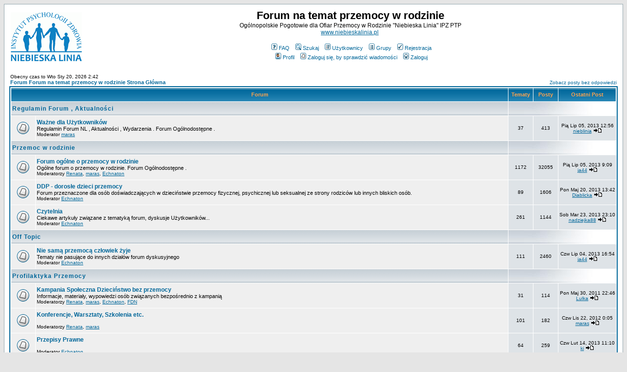

--- FILE ---
content_type: text/html
request_url: http://forum.niebieskalinia.pl/index.php?sid=c50d918c410b4c3c2d13b15fcfbdd9cf
body_size: 6232
content:
<!DOCTYPE HTML PUBLIC "-//W3C//DTD HTML 4.01 Transitional//EN">
<html dir="ltr">
<head>
<meta http-equiv="Content-Type" content="text/html; charset=iso-8859-2">
<meta http-equiv="Content-Style-Type" content="text/css">

<link rel="top" href="./index.php?sid=8164eee0d9b61a1d367bb3cd473e8224" title="Forum Forum na temat przemocy w rodzinie Strona Główna" />
<link rel="search" href="./search.php?sid=8164eee0d9b61a1d367bb3cd473e8224" title="Szukaj" />
<link rel="help" href="./faq.php?sid=8164eee0d9b61a1d367bb3cd473e8224" title="FAQ" />
<link rel="author" href="./memberlist.php?sid=8164eee0d9b61a1d367bb3cd473e8224" title="Użytkownicy" />

<title>Forum na temat przemocy w rodzinie :: Indeks</title>
<!-- link rel="stylesheet" href="templates/subSilver/subSilver.css" type="text/css" -->
<style type="text/css">
<!--
/*
  The original subSilver Theme for phpBB version 2+
  Created by subBlue design
  http://www.subBlue.com

  NOTE: These CSS definitions are stored within the main page body so that you can use the phpBB2
  theme administration centre. When you have finalised your style you could cut the final CSS code
  and place it in an external file, deleting this section to save bandwidth.
*/

/* General page style. The scroll bar colours only visible in IE5.5+ */
body {
	background-color: #E5E5E5;
	scrollbar-face-color: #DEE3E7;
	scrollbar-highlight-color: #FFFFFF;
	scrollbar-shadow-color: #DEE3E7;
	scrollbar-3dlight-color: #D1D7DC;
	scrollbar-arrow-color:  #006699;
	scrollbar-track-color: #EFEFEF;
	scrollbar-darkshadow-color: #98AAB1;
}

/* General font families for common tags */
font,th,td,p { font-family: Verdana, Arial, Helvetica, sans-serif }
a:link,a:active,a:visited { color : #006699; }
a:hover		{ text-decoration: underline; color : #DD6900; }
hr	{ height: 0px; border: solid #D1D7DC 0px; border-top-width: 1px;}

/* This is the border line & background colour round the entire page */
.bodyline	{ background-color: #FFFFFF; border: 1px #98AAB1 solid; }

/* This is the outline round the main forum tables */
.forumline	{ background-color: #FFFFFF; border: 2px #006699 solid; }

/* Main table cell colours and backgrounds */
td.row1	{ background-color: #EFEFEF; }
td.row2	{ background-color: #DEE3E7; }
td.row3	{ background-color: #D1D7DC; }

/*
  This is for the table cell above the Topics, Post & Last posts on the index.php page
  By default this is the fading out gradiated silver background.
  However, you could replace this with a bitmap specific for each forum
*/
td.rowpic {
		background-color: #FFFFFF;
		background-image: url(templates/subSilver/images/cellpic2.jpg);
		background-repeat: repeat-y;
}

/* Header cells - the blue and silver gradient backgrounds */
th	{
	color: #FFA34F; font-size: 11px; font-weight : bold;
	background-color: #006699; height: 25px;
	background-image: url(templates/subSilver/images/cellpic3.gif);
}

td.cat,td.catHead,td.catSides,td.catLeft,td.catRight,td.catBottom {
			background-image: url(templates/subSilver/images/cellpic1.gif);
			background-color:#D1D7DC; border: #FFFFFF; border-style: solid; height: 28px;
}

/*
  Setting additional nice inner borders for the main table cells.
  The names indicate which sides the border will be on.
  Don't worry if you don't understand this, just ignore it :-)
*/
td.cat,td.catHead,td.catBottom {
	height: 29px;
	border-width: 0px 0px 0px 0px;
}
th.thHead,th.thSides,th.thTop,th.thLeft,th.thRight,th.thBottom,th.thCornerL,th.thCornerR {
	font-weight: bold; border: #FFFFFF; border-style: solid; height: 28px;
}
td.row3Right,td.spaceRow {
	background-color: #D1D7DC; border: #FFFFFF; border-style: solid;
}

th.thHead,td.catHead { font-size: 12px; border-width: 1px 1px 0px 1px; }
th.thSides,td.catSides,td.spaceRow	 { border-width: 0px 1px 0px 1px; }
th.thRight,td.catRight,td.row3Right	 { border-width: 0px 1px 0px 0px; }
th.thLeft,td.catLeft	  { border-width: 0px 0px 0px 1px; }
th.thBottom,td.catBottom  { border-width: 0px 1px 1px 1px; }
th.thTop	 { border-width: 1px 0px 0px 0px; }
th.thCornerL { border-width: 1px 0px 0px 1px; }
th.thCornerR { border-width: 1px 1px 0px 0px; }

/* The largest text used in the index page title and toptic title etc. */
.maintitle	{
	font-weight: bold; font-size: 22px; font-family: "Trebuchet MS",Verdana, Arial, Helvetica, sans-serif;
	text-decoration: none; line-height : 120%; color : #000000;
}

/* General text */
.gen { font-size : 12px; }
.genmed { font-size : 11px; }
.gensmall { font-size : 10px; }
.gen,.genmed,.gensmall { color : #000000; }
a.gen,a.genmed,a.gensmall { color: #006699; text-decoration: none; }
a.gen:hover,a.genmed:hover,a.gensmall:hover	{ color: #DD6900; text-decoration: underline; }

/* The register, login, search etc links at the top of the page */
.mainmenu		{ font-size : 11px; color : #000000 }
a.mainmenu		{ text-decoration: none; color : #006699;  }
a.mainmenu:hover{ text-decoration: underline; color : #DD6900; }

/* Forum category titles */
.cattitle		{ font-weight: bold; font-size: 12px ; letter-spacing: 1px; color : #006699}
a.cattitle		{ text-decoration: none; color : #006699; }
a.cattitle:hover{ text-decoration: underline; }

/* Forum title: Text and link to the forums used in: index.php */
.forumlink		{ font-weight: bold; font-size: 12px; color : #006699; }
a.forumlink 	{ text-decoration: none; color : #006699; }
a.forumlink:hover{ text-decoration: underline; color : #DD6900; }

/* Used for the navigation text, (Page 1,2,3 etc) and the navigation bar when in a forum */
.nav			{ font-weight: bold; font-size: 11px; color : #000000;}
a.nav			{ text-decoration: none; color : #006699; }
a.nav:hover		{ text-decoration: underline; }

/* titles for the topics: could specify viewed link colour too */
.topictitle,h1,h2	{ font-weight: bold; font-size: 11px; color : #000000; }
a.topictitle:link   { text-decoration: none; color : #006699; }
a.topictitle:visited { text-decoration: none; color : #5493B4; }
a.topictitle:hover	{ text-decoration: underline; color : #DD6900; }

/* Name of poster in viewmsg.php and viewtopic.php and other places */
.name			{ font-size : 11px; color : #000000;}

/* Location, number of posts, post date etc */
.postdetails		{ font-size : 10px; color : #000000; }

/* The content of the posts (body of text) */
.postbody { font-size : 12px; line-height: 18px}
a.postlink:link	{ text-decoration: none; color : #006699 }
a.postlink:visited { text-decoration: none; color : #5493B4; }
a.postlink:hover { text-decoration: underline; color : #DD6900}

/* Quote & Code blocks */
.code {
	font-family: Courier, 'Courier New', sans-serif; font-size: 11px; color: #006600;
	background-color: #FAFAFA; border: #D1D7DC; border-style: solid;
	border-left-width: 1px; border-top-width: 1px; border-right-width: 1px; border-bottom-width: 1px
}

.quote {
	font-family: Verdana, Arial, Helvetica, sans-serif; font-size: 11px; color: #444444; line-height: 125%;
	background-color: #FAFAFA; border: #D1D7DC; border-style: solid;
	border-left-width: 1px; border-top-width: 1px; border-right-width: 1px; border-bottom-width: 1px
}

/* Copyright and bottom info */
.copyright		{ font-size: 10px; font-family: Verdana, Arial, Helvetica, sans-serif; color: #444444; letter-spacing: -1px;}
a.copyright		{ color: #444444; text-decoration: none;}
a.copyright:hover { color: #000000; text-decoration: underline;}

/* Form elements */
input,textarea, select {
	color : #000000;
	font: normal 11px Verdana, Arial, Helvetica, sans-serif;
	border-color : #000000;
}

/* The text input fields background colour */
input.post, textarea.post, select {
	background-color : #FFFFFF;
}

input { text-indent : 2px; }

/* The buttons used for bbCode styling in message post */
input.button {
	background-color : #EFEFEF;
	color : #000000;
	font-size: 11px; font-family: Verdana, Arial, Helvetica, sans-serif;
}

/* The main submit button option */
input.mainoption {
	background-color : #FAFAFA;
	font-weight : bold;
}

/* None-bold submit button */
input.liteoption {
	background-color : #FAFAFA;
	font-weight : normal;
}

/* This is the line in the posting page which shows the rollover
  help line. This is actually a text box, but if set to be the same
  colour as the background no one will know ;)
*/
.helpline { background-color: #DEE3E7; border-style: none; }

/* Import the fancy styles for IE only (NS4.x doesn't use the @import function) */
@import url("templates/subSilver/formIE.css");
-->
</style>
</head>
<body bgcolor="#E5E5E5" text="#000000" link="#006699" vlink="#5493B4">

<a name="top"></a>

<table width="100%" cellspacing="0" cellpadding="10" border="0" align="center">
	<tr>
		<td class="bodyline"><table width="100%" cellspacing="0" cellpadding="0" border="0">
			<tr>
				<td><a href="index.php?sid=8164eee0d9b61a1d367bb3cd473e8224"><img src="templates/subSilver/images/logo_NL_100.gif" border="0" alt="Forum Forum na temat przemocy w rodzinie Strona Główna" vspace="1" hspace="3" /></a></td>
				<td align="center" width="100%" valign="middle"><span class="maintitle">Forum na temat przemocy w rodzinie</span><br /><span class="gen">Ogólnopolskie Pogotowie dla Ofiar Przemocy w Rodzinie "Niebieska Linia" IPZ PTP<br /><a href="http://www.niebieskalinia.pl/">www.niebieskalinia.pl</a>&nbsp;<br />&nbsp; </span>
				<table cellspacing="0" cellpadding="2" border="0">
					<tr>
						<td align="center" valign="top" nowrap="nowrap"><span class="mainmenu">&nbsp;<a href="faq.php?sid=8164eee0d9b61a1d367bb3cd473e8224" class="mainmenu"><img src="templates/subSilver/images/icon_mini_faq.gif" width="12" height="13" border="0" alt="FAQ" hspace="3" />FAQ</a>&nbsp; &nbsp;<a href="search.php?sid=8164eee0d9b61a1d367bb3cd473e8224" class="mainmenu"><img src="templates/subSilver/images/icon_mini_search.gif" width="12" height="13" border="0" alt="Szukaj" hspace="3" />Szukaj</a>&nbsp; &nbsp;<a href="memberlist.php?sid=8164eee0d9b61a1d367bb3cd473e8224" class="mainmenu"><img src="templates/subSilver/images/icon_mini_members.gif" width="12" height="13" border="0" alt="Użytkownicy" hspace="3" />Użytkownicy</a>&nbsp; &nbsp;<a href="groupcp.php?sid=8164eee0d9b61a1d367bb3cd473e8224" class="mainmenu"><img src="templates/subSilver/images/icon_mini_groups.gif" width="12" height="13" border="0" alt="Grupy" hspace="3" />Grupy</a>&nbsp;
						&nbsp;<a href="profile.php?mode=register&amp;sid=8164eee0d9b61a1d367bb3cd473e8224" class="mainmenu"><img src="templates/subSilver/images/icon_mini_register.gif" width="12" height="13" border="0" alt="Rejestracja" hspace="3" />Rejestracja</a>&nbsp;
						</span></td>
					</tr>
					<tr>
						<td height="25" align="center" valign="top" nowrap="nowrap"><span class="mainmenu">&nbsp;<a href="profile.php?mode=editprofile&amp;sid=8164eee0d9b61a1d367bb3cd473e8224" class="mainmenu"><img src="templates/subSilver/images/icon_mini_profile.gif" width="12" height="13" border="0" alt="Profil" hspace="3" />Profil</a>&nbsp; &nbsp;<a href="privmsg.php?folder=inbox&amp;sid=8164eee0d9b61a1d367bb3cd473e8224" class="mainmenu"><img src="templates/subSilver/images/icon_mini_message.gif" width="12" height="13" border="0" alt="Zaloguj się, by sprawdzić wiadomości" hspace="3" />Zaloguj się, by sprawdzić wiadomości</a>&nbsp; &nbsp;<a href="login.php?sid=8164eee0d9b61a1d367bb3cd473e8224" class="mainmenu"><img src="templates/subSilver/images/icon_mini_login.gif" width="12" height="13" border="0" alt="Zaloguj" hspace="3" />Zaloguj</a>&nbsp;</span></td>
					</tr>
				</table></td>
			</tr>
		</table>

		<br />

<table width="100%" cellspacing="0" cellpadding="2" border="0" align="center">
  <tr>
	<td align="left" valign="bottom"><span class="gensmall">
	Obecny czas to Wto Sty 20, 2026 2:42<br /></span><span class="nav"><a href="index.php?sid=8164eee0d9b61a1d367bb3cd473e8224" class="nav">Forum Forum na temat przemocy w rodzinie Strona Główna</a></span></td>
	<td align="right" valign="bottom" class="gensmall">
		<a href="search.php?search_id=unanswered&amp;sid=8164eee0d9b61a1d367bb3cd473e8224" class="gensmall">Zobacz posty bez odpowiedzi</a></td>
  </tr>
</table>

<table width="100%" cellpadding="2" cellspacing="1" border="0" class="forumline">
  <tr>
	<th colspan="2" class="thCornerL" height="25" nowrap="nowrap">&nbsp;Forum&nbsp;</th>
	<th width="50" class="thTop" nowrap="nowrap">&nbsp;Tematy&nbsp;</th>
	<th width="50" class="thTop" nowrap="nowrap">&nbsp;Posty&nbsp;</th>
	<th class="thCornerR" nowrap="nowrap">&nbsp;Ostatni Post&nbsp;</th>
  </tr>
  <tr>
	<td class="catLeft" colspan="2" height="28"><span class="cattitle"><a href="index.php?c=3&amp;sid=8164eee0d9b61a1d367bb3cd473e8224" class="cattitle">Regulamin Forum , Aktualności</a></span></td>
	<td class="rowpic" colspan="3" align="right">&nbsp;</td>
  </tr>
  <tr>
	<td class="row1" align="center" valign="middle" height="50"><img src="templates/subSilver/images/folder_big.gif" width="46" height="25" alt="Brak nowych postów" title="Brak nowych postów" /></td>
	<td class="row1" width="100%" height="50"><span class="forumlink"> <a href="viewforum.php?f=4&amp;sid=8164eee0d9b61a1d367bb3cd473e8224" class="forumlink">Ważne dla Użytkowników</a><br />
	  </span> <span class="genmed">Regulamin Forum NL , Aktualności , Wydarzenia  . Forum Ogólnodostępne .<br />
	  </span><span class="gensmall">Moderator <a href="profile.php?mode=viewprofile&amp;u=188&amp;sid=8164eee0d9b61a1d367bb3cd473e8224">maras</a></span></td>
	<td class="row2" align="center" valign="middle" height="50"><span class="gensmall">37</span></td>
	<td class="row2" align="center" valign="middle" height="50"><span class="gensmall">413</span></td>
	<td class="row2" align="center" valign="middle" height="50" nowrap="nowrap"> <span class="gensmall">Pią Lip 05, 2013 12:56<br /><a href="profile.php?mode=viewprofile&amp;u=2&amp;sid=8164eee0d9b61a1d367bb3cd473e8224">nieblinia</a> <a href="viewtopic.php?p=45925&amp;sid=8164eee0d9b61a1d367bb3cd473e8224#45925"><img src="templates/subSilver/images/icon_latest_reply.gif" border="0" alt="Zobacz ostatni post" title="Zobacz ostatni post" /></a></span></td>
  </tr>
  <tr>
	<td class="catLeft" colspan="2" height="28"><span class="cattitle"><a href="index.php?c=1&amp;sid=8164eee0d9b61a1d367bb3cd473e8224" class="cattitle">Przemoc w rodzinie</a></span></td>
	<td class="rowpic" colspan="3" align="right">&nbsp;</td>
  </tr>
  <tr>
	<td class="row1" align="center" valign="middle" height="50"><img src="templates/subSilver/images/folder_big.gif" width="46" height="25" alt="Brak nowych postów" title="Brak nowych postów" /></td>
	<td class="row1" width="100%" height="50"><span class="forumlink"> <a href="viewforum.php?f=1&amp;sid=8164eee0d9b61a1d367bb3cd473e8224" class="forumlink">Forum ogólne o przemocy w rodzinie</a><br />
	  </span> <span class="genmed">Ogólne forum o przemocy w rodzinie. Forum Ogólnodostępne . 
<br />
	  </span><span class="gensmall">Moderatorzy <a href="profile.php?mode=viewprofile&amp;u=4&amp;sid=8164eee0d9b61a1d367bb3cd473e8224">Renata</a>, <a href="profile.php?mode=viewprofile&amp;u=188&amp;sid=8164eee0d9b61a1d367bb3cd473e8224">maras</a>, <a href="profile.php?mode=viewprofile&amp;u=792&amp;sid=8164eee0d9b61a1d367bb3cd473e8224">Echnaton</a></span></td>
	<td class="row2" align="center" valign="middle" height="50"><span class="gensmall">1172</span></td>
	<td class="row2" align="center" valign="middle" height="50"><span class="gensmall">32055</span></td>
	<td class="row2" align="center" valign="middle" height="50" nowrap="nowrap"> <span class="gensmall">Pią Lip 05, 2013 9:09<br /><a href="profile.php?mode=viewprofile&amp;u=6740&amp;sid=8164eee0d9b61a1d367bb3cd473e8224">ja44</a> <a href="viewtopic.php?p=45924&amp;sid=8164eee0d9b61a1d367bb3cd473e8224#45924"><img src="templates/subSilver/images/icon_latest_reply.gif" border="0" alt="Zobacz ostatni post" title="Zobacz ostatni post" /></a></span></td>
  </tr>
  <tr>
	<td class="row1" align="center" valign="middle" height="50"><img src="templates/subSilver/images/folder_big.gif" width="46" height="25" alt="Brak nowych postów" title="Brak nowych postów" /></td>
	<td class="row1" width="100%" height="50"><span class="forumlink"> <a href="viewforum.php?f=7&amp;sid=8164eee0d9b61a1d367bb3cd473e8224" class="forumlink">DDP - dorosłe dzieci przemocy </a><br />
	  </span> <span class="genmed">Forum przeznaczone dla osób doświadczających w dzieciństwie przemocy fizycznej, psychicznej lub seksualnej ze strony rodziców lub innych bliskich osób. 
<br />
	  </span><span class="gensmall">Moderator <a href="profile.php?mode=viewprofile&amp;u=792&amp;sid=8164eee0d9b61a1d367bb3cd473e8224">Echnaton</a></span></td>
	<td class="row2" align="center" valign="middle" height="50"><span class="gensmall">89</span></td>
	<td class="row2" align="center" valign="middle" height="50"><span class="gensmall">1606</span></td>
	<td class="row2" align="center" valign="middle" height="50" nowrap="nowrap"> <span class="gensmall">Pon Maj 20, 2013 13:42<br /><a href="profile.php?mode=viewprofile&amp;u=14108&amp;sid=8164eee0d9b61a1d367bb3cd473e8224">Diablicka</a> <a href="viewtopic.php?p=45796&amp;sid=8164eee0d9b61a1d367bb3cd473e8224#45796"><img src="templates/subSilver/images/icon_latest_reply.gif" border="0" alt="Zobacz ostatni post" title="Zobacz ostatni post" /></a></span></td>
  </tr>
  <tr>
	<td class="row1" align="center" valign="middle" height="50"><img src="templates/subSilver/images/folder_big.gif" width="46" height="25" alt="Brak nowych postów" title="Brak nowych postów" /></td>
	<td class="row1" width="100%" height="50"><span class="forumlink"> <a href="viewforum.php?f=5&amp;sid=8164eee0d9b61a1d367bb3cd473e8224" class="forumlink">Czytelnia</a><br />
	  </span> <span class="genmed">Ciekawe artykuły związane z tematyką forum, dyskusje Użytkowników...<br />
	  </span><span class="gensmall">Moderator <a href="profile.php?mode=viewprofile&amp;u=792&amp;sid=8164eee0d9b61a1d367bb3cd473e8224">Echnaton</a></span></td>
	<td class="row2" align="center" valign="middle" height="50"><span class="gensmall">261</span></td>
	<td class="row2" align="center" valign="middle" height="50"><span class="gensmall">1144</span></td>
	<td class="row2" align="center" valign="middle" height="50" nowrap="nowrap"> <span class="gensmall">Sob Mar 23, 2013 23:10<br /><a href="profile.php?mode=viewprofile&amp;u=16605&amp;sid=8164eee0d9b61a1d367bb3cd473e8224">nadziejka88</a> <a href="viewtopic.php?p=45601&amp;sid=8164eee0d9b61a1d367bb3cd473e8224#45601"><img src="templates/subSilver/images/icon_latest_reply.gif" border="0" alt="Zobacz ostatni post" title="Zobacz ostatni post" /></a></span></td>
  </tr>
  <tr>
	<td class="catLeft" colspan="2" height="28"><span class="cattitle"><a href="index.php?c=4&amp;sid=8164eee0d9b61a1d367bb3cd473e8224" class="cattitle">Off Topic</a></span></td>
	<td class="rowpic" colspan="3" align="right">&nbsp;</td>
  </tr>
  <tr>
	<td class="row1" align="center" valign="middle" height="50"><img src="templates/subSilver/images/folder_big.gif" width="46" height="25" alt="Brak nowych postów" title="Brak nowych postów" /></td>
	<td class="row1" width="100%" height="50"><span class="forumlink"> <a href="viewforum.php?f=6&amp;sid=8164eee0d9b61a1d367bb3cd473e8224" class="forumlink">Nie samą przemocą człowiek żyje</a><br />
	  </span> <span class="genmed">Tematy nie pasujące do innych działów forum dyskusyjnego<br />
	  </span><span class="gensmall">Moderator <a href="profile.php?mode=viewprofile&amp;u=792&amp;sid=8164eee0d9b61a1d367bb3cd473e8224">Echnaton</a></span></td>
	<td class="row2" align="center" valign="middle" height="50"><span class="gensmall">111</span></td>
	<td class="row2" align="center" valign="middle" height="50"><span class="gensmall">2460</span></td>
	<td class="row2" align="center" valign="middle" height="50" nowrap="nowrap"> <span class="gensmall">Czw Lip 04, 2013 16:54<br /><a href="profile.php?mode=viewprofile&amp;u=6740&amp;sid=8164eee0d9b61a1d367bb3cd473e8224">ja44</a> <a href="viewtopic.php?p=45920&amp;sid=8164eee0d9b61a1d367bb3cd473e8224#45920"><img src="templates/subSilver/images/icon_latest_reply.gif" border="0" alt="Zobacz ostatni post" title="Zobacz ostatni post" /></a></span></td>
  </tr>
  <tr>
	<td class="catLeft" colspan="2" height="28"><span class="cattitle"><a href="index.php?c=5&amp;sid=8164eee0d9b61a1d367bb3cd473e8224" class="cattitle">Profilaktyka Przemocy</a></span></td>
	<td class="rowpic" colspan="3" align="right">&nbsp;</td>
  </tr>
  <tr>
	<td class="row1" align="center" valign="middle" height="50"><img src="templates/subSilver/images/folder_big.gif" width="46" height="25" alt="Brak nowych postów" title="Brak nowych postów" /></td>
	<td class="row1" width="100%" height="50"><span class="forumlink"> <a href="viewforum.php?f=10&amp;sid=8164eee0d9b61a1d367bb3cd473e8224" class="forumlink">Kampania Społeczna Dzieciństwo bez przemocy</a><br />
	  </span> <span class="genmed">Informacje, materiały, wypowiedzi osób związanych bezpośrednio z kampanią

<br />
	  </span><span class="gensmall">Moderatorzy <a href="profile.php?mode=viewprofile&amp;u=4&amp;sid=8164eee0d9b61a1d367bb3cd473e8224">Renata</a>, <a href="profile.php?mode=viewprofile&amp;u=188&amp;sid=8164eee0d9b61a1d367bb3cd473e8224">maras</a>, <a href="profile.php?mode=viewprofile&amp;u=792&amp;sid=8164eee0d9b61a1d367bb3cd473e8224">Echnaton</a>, <a href="profile.php?mode=viewprofile&amp;u=7976&amp;sid=8164eee0d9b61a1d367bb3cd473e8224">FDN</a></span></td>
	<td class="row2" align="center" valign="middle" height="50"><span class="gensmall">31</span></td>
	<td class="row2" align="center" valign="middle" height="50"><span class="gensmall">114</span></td>
	<td class="row2" align="center" valign="middle" height="50" nowrap="nowrap"> <span class="gensmall">Pon Maj 30, 2011 22:46<br /><a href="profile.php?mode=viewprofile&amp;u=9785&amp;sid=8164eee0d9b61a1d367bb3cd473e8224">Lulka</a> <a href="viewtopic.php?p=39113&amp;sid=8164eee0d9b61a1d367bb3cd473e8224#39113"><img src="templates/subSilver/images/icon_latest_reply.gif" border="0" alt="Zobacz ostatni post" title="Zobacz ostatni post" /></a></span></td>
  </tr>
  <tr>
	<td class="row1" align="center" valign="middle" height="50"><img src="templates/subSilver/images/folder_big.gif" width="46" height="25" alt="Brak nowych postów" title="Brak nowych postów" /></td>
	<td class="row1" width="100%" height="50"><span class="forumlink"> <a href="viewforum.php?f=11&amp;sid=8164eee0d9b61a1d367bb3cd473e8224" class="forumlink">Konferencje, Warsztaty, Szkolenia etc.</a><br />
	  </span> <span class="genmed"><br />
	  </span><span class="gensmall">Moderatorzy <a href="profile.php?mode=viewprofile&amp;u=4&amp;sid=8164eee0d9b61a1d367bb3cd473e8224">Renata</a>, <a href="profile.php?mode=viewprofile&amp;u=188&amp;sid=8164eee0d9b61a1d367bb3cd473e8224">maras</a></span></td>
	<td class="row2" align="center" valign="middle" height="50"><span class="gensmall">101</span></td>
	<td class="row2" align="center" valign="middle" height="50"><span class="gensmall">182</span></td>
	<td class="row2" align="center" valign="middle" height="50" nowrap="nowrap"> <span class="gensmall">Czw Lis 22, 2012 0:05<br /><a href="profile.php?mode=viewprofile&amp;u=188&amp;sid=8164eee0d9b61a1d367bb3cd473e8224">maras</a> <a href="viewtopic.php?p=44684&amp;sid=8164eee0d9b61a1d367bb3cd473e8224#44684"><img src="templates/subSilver/images/icon_latest_reply.gif" border="0" alt="Zobacz ostatni post" title="Zobacz ostatni post" /></a></span></td>
  </tr>
  <tr>
	<td class="row1" align="center" valign="middle" height="50"><img src="templates/subSilver/images/folder_big.gif" width="46" height="25" alt="Brak nowych postów" title="Brak nowych postów" /></td>
	<td class="row1" width="100%" height="50"><span class="forumlink"> <a href="viewforum.php?f=12&amp;sid=8164eee0d9b61a1d367bb3cd473e8224" class="forumlink">Przepisy Prawne</a><br />
	  </span> <span class="genmed"><br />
	  </span><span class="gensmall">Moderator <a href="profile.php?mode=viewprofile&amp;u=792&amp;sid=8164eee0d9b61a1d367bb3cd473e8224">Echnaton</a></span></td>
	<td class="row2" align="center" valign="middle" height="50"><span class="gensmall">64</span></td>
	<td class="row2" align="center" valign="middle" height="50"><span class="gensmall">259</span></td>
	<td class="row2" align="center" valign="middle" height="50" nowrap="nowrap"> <span class="gensmall">Czw Lut 14, 2013 11:10<br /><a href="profile.php?mode=viewprofile&amp;u=16498&amp;sid=8164eee0d9b61a1d367bb3cd473e8224">ki</a> <a href="viewtopic.php?p=45348&amp;sid=8164eee0d9b61a1d367bb3cd473e8224#45348"><img src="templates/subSilver/images/icon_latest_reply.gif" border="0" alt="Zobacz ostatni post" title="Zobacz ostatni post" /></a></span></td>
  </tr>
  <tr>
	<td class="row1" align="center" valign="middle" height="50"><img src="templates/subSilver/images/folder_big.gif" width="46" height="25" alt="Brak nowych postów" title="Brak nowych postów" /></td>
	<td class="row1" width="100%" height="50"><span class="forumlink"> <a href="viewforum.php?f=9&amp;sid=8164eee0d9b61a1d367bb3cd473e8224" class="forumlink">Wiedza Ogólna</a><br />
	  </span> <span class="genmed">zjawisko przemocy, artykuły, opracowania...
<br />
	  </span><span class="gensmall">Moderatorzy <a href="profile.php?mode=viewprofile&amp;u=4&amp;sid=8164eee0d9b61a1d367bb3cd473e8224">Renata</a>, <a href="profile.php?mode=viewprofile&amp;u=792&amp;sid=8164eee0d9b61a1d367bb3cd473e8224">Echnaton</a></span></td>
	<td class="row2" align="center" valign="middle" height="50"><span class="gensmall">19</span></td>
	<td class="row2" align="center" valign="middle" height="50"><span class="gensmall">70</span></td>
	<td class="row2" align="center" valign="middle" height="50" nowrap="nowrap"> <span class="gensmall">Pon Lut 25, 2013 9:25<br /><a href="profile.php?mode=viewprofile&amp;u=16531&amp;sid=8164eee0d9b61a1d367bb3cd473e8224">ewa373</a> <a href="viewtopic.php?p=45431&amp;sid=8164eee0d9b61a1d367bb3cd473e8224#45431"><img src="templates/subSilver/images/icon_latest_reply.gif" border="0" alt="Zobacz ostatni post" title="Zobacz ostatni post" /></a></span></td>
  </tr>
  <tr>
	<td class="catLeft" colspan="2" height="28"><span class="cattitle"><a href="index.php?c=2&amp;sid=8164eee0d9b61a1d367bb3cd473e8224" class="cattitle">Forum techniczne</a></span></td>
	<td class="rowpic" colspan="3" align="right">&nbsp;</td>
  </tr>
  <tr>
	<td class="row1" align="center" valign="middle" height="50"><img src="templates/subSilver/images/folder_big.gif" width="46" height="25" alt="Brak nowych postów" title="Brak nowych postów" /></td>
	<td class="row1" width="100%" height="50"><span class="forumlink"> <a href="viewforum.php?f=2&amp;sid=8164eee0d9b61a1d367bb3cd473e8224" class="forumlink">Uwagi nt forum</a><br />
	  </span> <span class="genmed">Tutaj prosimy zamieszczać uwagi na temat działania forum oraz propozycje nowych for/kategorii.  Forum Ogólnodostępne .<br />
	  </span><span class="gensmall">Moderatorzy <a href="profile.php?mode=viewprofile&amp;u=4&amp;sid=8164eee0d9b61a1d367bb3cd473e8224">Renata</a>, <a href="profile.php?mode=viewprofile&amp;u=188&amp;sid=8164eee0d9b61a1d367bb3cd473e8224">maras</a>, <a href="profile.php?mode=viewprofile&amp;u=792&amp;sid=8164eee0d9b61a1d367bb3cd473e8224">Echnaton</a></span></td>
	<td class="row2" align="center" valign="middle" height="50"><span class="gensmall">31</span></td>
	<td class="row2" align="center" valign="middle" height="50"><span class="gensmall">767</span></td>
	<td class="row2" align="center" valign="middle" height="50" nowrap="nowrap"> <span class="gensmall">Wto Lis 20, 2012 21:47<br /><a href="profile.php?mode=viewprofile&amp;u=188&amp;sid=8164eee0d9b61a1d367bb3cd473e8224">maras</a> <a href="viewtopic.php?p=44678&amp;sid=8164eee0d9b61a1d367bb3cd473e8224#44678"><img src="templates/subSilver/images/icon_latest_reply.gif" border="0" alt="Zobacz ostatni post" title="Zobacz ostatni post" /></a></span></td>
  </tr>
</table>

<table width="100%" cellspacing="0" border="0" align="center" cellpadding="2">
  <tr>
 	<td align="left">
 	</td>
	<td align="right"><span class="gensmall">Wszystkie czasy w strefie EET (Europa)</span></td>
  </tr>
</table>

<table width="100%" cellpadding="3" cellspacing="1" border="0" class="forumline">
  <tr>
	<td class="catHead" colspan="2" height="28"><span class="cattitle"><a href="viewonline.php?sid=8164eee0d9b61a1d367bb3cd473e8224" class="cattitle">Kto jest na Forum</a></span></td>
  </tr>
  <tr>
	<td class="row1" align="center" valign="middle" rowspan="2"><img src="templates/subSilver/images/whosonline.gif" alt="Kto jest na Forum" /></td>
	<td class="row1" align="left" width="100%"><span class="gensmall">Nasi użytkownicy napisali <b>45062</b> wiadomości<br />Mamy <b>4352</b> zarejestrowanych użytkowników<br />Ostatnio zarejestrował się <b><a href="profile.php?mode=viewprofile&amp;u=16739&amp;sid=8164eee0d9b61a1d367bb3cd473e8224">Kurdior</a></b></span>
	</td>
  </tr>
  <tr>
	<td class="row1" align="left"><span class="gensmall">Na Forum jest <b>369</b> użytkowników :: 0 Zarejestrowanych, 0 Ukrytych i 369 Gości &nbsp; [ <span style="color:#FFA34F">Administrator</span> ] &nbsp; [ <span style="color:#006600">Moderator</span> ]<br />Najwięcej użytkowników <b>1466</b> było obecnych Pon Lis 03, 2025 15:30<br />Zarejestrowani Użytkownicy: Brak</span></td>
  </tr>
</table>

<table width="100%" cellpadding="1" cellspacing="1" border="0">
<tr>
	<td align="left" valign="top"><span class="gensmall">Te dane pokazują użytkowników aktywnych przez ostatnie 5 minut</span></td>
</tr>
</table>

<form method="post" action="login.php?sid=8164eee0d9b61a1d367bb3cd473e8224">
  <table width="100%" cellpadding="3" cellspacing="1" border="0" class="forumline">
	<tr>
	  <td class="catHead" height="28"><a name="login"></a><span class="cattitle">Zaloguj</span></td>
	</tr>
	<tr>
	  <td class="row1" align="center" valign="middle" height="28"><span class="gensmall">Użytkownik:
		<input class="post" type="text" name="username" size="10" />
		&nbsp;&nbsp;&nbsp;Hasło:
		<input class="post" type="password" name="password" size="10" maxlength="32" />
		&nbsp;&nbsp; &nbsp;&nbsp;Zaloguj mnie automatycznie przy każdej wizycie
		<input class="text" type="checkbox" name="autologin" />
		&nbsp;&nbsp;&nbsp;
		<input type="submit" class="mainoption" name="login" value="Zaloguj" />
		</span> </td>
	</tr>
  </table>
</form>

<br clear="all" />

<table cellspacing="3" border="0" align="center" cellpadding="0">
  <tr>
	<td width="20" align="center"><img src="templates/subSilver/images/folder_new_big.gif" alt="Nowe posty"/></td>
	<td><span class="gensmall">Nowe posty</span></td>
	<td>&nbsp;&nbsp;</td>
	<td width="20" align="center"><img src="templates/subSilver/images/folder_big.gif" alt="Brak nowych postów" /></td>
	<td><span class="gensmall">Brak nowych postów</span></td>
	<td>&nbsp;&nbsp;</td>
	<td width="20" align="center"><img src="templates/subSilver/images/folder_locked_big.gif" alt="Forum Zablokowane" /></td>
	<td><span class="gensmall">Forum Zablokowane</span></td>
  </tr>
</table>


<div align="center"><span class="copyright"><br /><br />
<!--
	We request you retain the full copyright notice below including the link to www.phpbb.com.
	This not only gives respect to the large amount of time given freely by the developers
	but also helps build interest, traffic and use of phpBB 2.0. If you cannot (for good
	reason) retain the full copyright we request you at least leave in place the
	Powered by phpBB line, with phpBB linked to www.phpbb.com. If you refuse
	to include even this then support on our forums may be affected.

	The phpBB Group : 2002
// -->
Powered by <a href="http://www.phpbb.com/" target="_phpbb" class="copyright">phpBB</a> &copy; 2001, 2005 phpBB Group<br /></span></div>
		</td>
	</tr>
</table>

</body>
</html>

